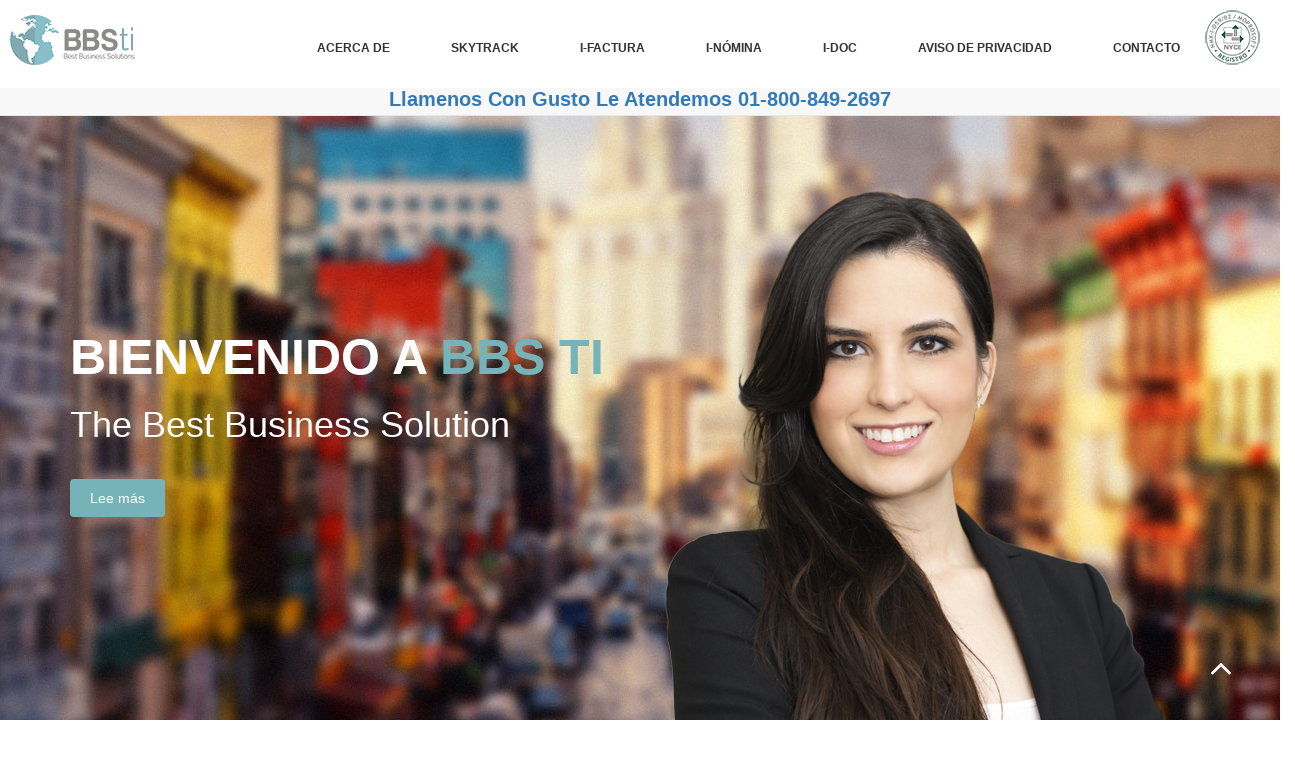

--- FILE ---
content_type: text/html; charset=UTF-8
request_url: https://www.bbsti.mx/portalg2/
body_size: 3637
content:

<!DOCTYPE html>
<html lang="es">
<head>

<!-- Incluir entre las etiquetas head -->
<script src="snowstorm.js"></script>
 
<!-- Estas son algunas de las opciones de personalización -->
<script>
snowStorm.snowColor = '#99ccff';   // Nieve azul
snowStorm.flakesMaxActive = 96;    // Cantidad de nieve en pantalla
snowStorm.useTwinkleEffect = true; // Muestra efecto parpadeo en los copos de nieve
</script>



    <!--<meta charset="utf-8"> -->
    <meta http-equiv=”Content-Type” content=”text/html; charset=iso-8859-1″ />
    <meta http-equiv="X-UA-Compatible" content="IE=edge">
    <meta name="viewport" content="width=device-width, initial-scale=1">
    <title>BBS TI</title>

    <!-- Bootstrap -->
    <link href="css/bootstrap.min.css" rel="stylesheet">
	<link rel="stylesheet" href="css/font-awesome.min.css">
	<link rel="stylesheet" href="css/animate.css">
	<link href="css/prettyPhoto.css" rel="stylesheet">
	<link href="css/style.css" rel="stylesheet" />	
    <!-- HTML5 shim and Respond.js for IE8 support of HTML5 elements and media queries -->
    <!-- WARNING: Respond.js doesn't work if you view the page via file:// -->
    <!--[if lt IE 9]>
      <script src="https://oss.maxcdn.com/html5shiv/3.7.2/html5shiv.min.js"></script>
      <script src="https://oss.maxcdn.com/respond/1.4.2/respond.min.js"></script>
    <![endif]-->
  </head>
  <body>
	<header>		
		<nav class="navbar navbar-default navbar-fixed-top" role="navigation">
			<div class="navigation">
				<div class="container">					
					<div class="navbar-header">
						<button type="button" class="navbar-toggle collapsed" data-toggle="collapse" data-target=".navbar-collapse.collapse">
							<span class="sr-only">Toggle navigation</span>
							<span class="icon-bar"></span>
							<span class="icon-bar"></span>
							<span class="icon-bar"></span>
						</button>
						<div class="navbar-brand">
                                                       <a href="index.php"> <img src="bbstilogos/BBSTIphotoshop.png"  style="position: absolute; left: 10px; bottom: 50px;" ></a> 
                                                       <a href="index.php"> <img src="bbstilogos/MOPROSOFT.png" style="position: absolute; right: 20px; bottom: 50px;" ></a> 
						</div>
                                         
					</div>
					   <br><br>
					<div class="navbar-collapse collapse">							
						<div class="menu">
							<ul class="nav nav-tabs" role="tablist">
								<li role="presentation"><a href="about.php">Acerca de</a></li>
								<li role="presentation"><a href="skytrack.php">Skytrack</a></li>	
                                                                <li role="presentation"><a href="ifactura.php">I-Factura</a></li>	
                                                                <li role="presentation"><a href="inomina.php">I-Nómina</a></li>	
                                                                <li role="presentation"><a href="idoc.php">I-Doc</a></li>	
                                                                <li role="presentation"><a href="privacy.php">Aviso de privacidad</a></li>	
								<li role="presentation"><a href="contact.php">Contacto</a></li>	
							</ul>
						</div>
					</div>	
                                           
				</div>
                            
			</div>	
                                
            <label style="color:#337ab7; text-align: center; display: block; font-size:15pt; ">Llamenos Con Gusto Le Atendemos 01-800-849-2697 </label>
		</nav>	

	</header>
	
	<section id="main-slider" class="no-margin">
        <div class="carousel slide">      
            <div class="carousel-inner">
                <div class="item active" style="background-image: url(images/slider/bg1.jpg)">
                    <div class="container">
                        <div class="row slide-margin">
                            <div class="col-sm-6">
                                <div class="carousel-content">
                                    <h2 class="animation animated-item-1">Bienvenido a <span>BBS TI</span></h2>
                                    <h1 class="animation animated-item-2">The Best Business Solution</h1>
                                    <a class="btn-slide animation animated-item-3" href="about.php">Lee más</a>
                                </div>
                            </div>

                            <div class="col-sm-6 hidden-xs animation animated-item-4">
                                <div class="slider-img">
                                    <img src="images/slider/img4.png" class="img-responsive">
                                </div>
                            </div>

                        </div>
                    </div>
                </div><!--/.item-->             
            </div><!--/.carousel-inner-->
        </div><!--/.carousel-->
    </section><!--/#main-slider-->
	
	<div class="feature">
		<div class="container">
			<div class="text-center">
                            
				<div class="col-md-3">
					<div class="hi-icon-wrap hi-icon-effect wow fadeInDown" data-wow-duration="1000ms" data-wow-delay="300ms" >
                                            <a href="skytrack.php"><i class="fa fa-cloud"></i></a>	
                                                <a href="skytrack.php"><h2>SkyTrack</h2></a>
						<p>Mantenga sus unidades siempre a la vista con nuestra poderosa herramienta de rastreo digital</p>
					</div>
				</div>
				<div class="col-md-3">
					<div class="hi-icon-wrap hi-icon-effect wow fadeInDown" data-wow-duration="1000ms" data-wow-delay="600ms" >
                                            <a href="ifactura.php"><i class="fa fa-check"></i></a>	
                                                     <a href="skytrack.php"><h2>i-Factura</h2></a>
						<p>A partir de 1 de enero del 2014 es obligatorio timbrar cada factura o comprobante Fiscal, permítanos ayudarlo a resolver esta situación</p>
					</div>
				</div>
				<div class="col-md-3">
					<div class="hi-icon-wrap hi-icon-effect wow fadeInDown" data-wow-duration="1000ms" data-wow-delay="900ms" >
                                            <a href="inomina.php"><i class="fa fa-book"></i></a>	
                                            <a href="inomina.php"><h2>i-Nomina</h2></a>
						<p>A partir del 1 de enero de 2014 es obligatorio timbrar cada recibo de nómina, permítanos ayudarlo a resolver esta situación</p>
					</div>
				</div>
				<div class="col-md-3">
					<div class="hi-icon-wrap hi-icon-effect wow fadeInDown" data-wow-duration="1000ms" data-wow-delay="1200ms" >
                                            <a href="idoc.php"><i class="fa fa-laptop"></i></a>
                                            <a href="idoc.php"><h2>i-doc</h2></a>
						<p>Con esta poderosa herramienta usted podrá recibir, validar y resguardar los comprobantes digitales de una manera sencilla y segura</p>
					</div>
				</div>
			</div>
		</div>
	</div>
	
	<div class="about">
		<div class="container">
			<div class="col-md-6 wow fadeInDown" data-wow-duration="1000ms" data-wow-delay="300ms" >
				<h2>Acerca de Nosotros</h2>
				<img src="images/42798757_m.jpg" class="img-responsive"/>
				<p>
				</p>
			</div>
			
			<div class="col-md-6 wow fadeInDown" data-wow-duration="1000ms" data-wow-delay="600ms" >
				<h2>La innovacion es parte de nuestro pensar diario</h2>
				<p>Nuestra misión: Crear Soluciones para Que las Empresas de Nuestros Clientes Funcionen Mejor.
				<p>Nuestra visión: Generando relaciones profesionales de confianza con nuestros clientes, que sirvan de base para el éxito de su negocio.

Maximizando el potencial de su recurso humano
				</p>
			</div>
		</div>
	</div>
	
	<div class="lates">
		<div class="container">
			<div class="text-center">
				<h2>Últimos anuncios</h2>
			</div>
			<div class="col-md-4 wow fadeInDown" data-wow-duration="1000ms" data-wow-delay="300ms">
				<img src="images/41.jpg" class="img-responsive"/>
                                <a href="http://es.gizmodo.com/cambia-las-aplicaciones-nativas-de-tu-smartphone-por-es-1725363149"><h3>Cambia las aplicaciones nativas de tu smartphone por estas geniales alternativas</h3></a>
				<p>Si quieres seguir usando las aplicaciones nativas de tu smartphone no está mal, en realidad no hay nada malo en ellas, pero también es cierto que te estarías perdiendo de una enorme cantidad de alternativas excelentes, tanto en Android como en iOS. Hemos recopilado las mejores opciones para cada categoría.
				</p>
			</div>
			
			<div class="col-md-4 wow fadeInDown" data-wow-duration="1000ms" data-wow-delay="600ms">
				<img src="images/42.jpg" class="img-responsive"/>
                                <a href="http://es.gizmodo.com/como-saltarse-la-pantalla-de-inicio-de-sesion-en-window-1725192038"><h3>Cómo saltarse la pantalla de inicio de sesión en Windows 10 al encender el PC</h3></a>
				<p>Desde la llegada de Windows 8, el sistema operativo de Microsoft exige a los usuarios iniciar sesión con una cuenta Microsoft (Hotmail, Outlook, etc...) al encender su PC. Aunque puedes cambiar para que el sistema te pida un PIN o una contraseña de imagen, hay forma de deshacerse del inicio de sesión por completo en Windows 10.
				</p>
			</div>
			
			<div class="col-md-4 wow fadeInDown" data-wow-duration="1000ms" data-wow-delay="900ms">
				<img src="images/46.jpg" class="img-responsive"/>
                                <a href="http://es.gizmodo.com/intel-y-google-quieren-que-los-smartphones-vean-en-3d-1724878913"><h3>Intel y Google quieren que los smartphones vean en 3D, como nosotros</h3></a>
				<p>Intel y Google creen en la misma idea: que los dispositivos móviles acabarán “viendo en 3D” como nosotros. Ambos llevan tiempo desarrollando sus propias tecnologías de mapeo, Intel RealSense y Project Tango, y ahora han unido esfuerzos para hacer un smartphone que sea capaz de percibir la profundidad.
				</p>
			</div>
		</div>
	</div>
	
	<section id="partner">
        <div class="container">
            <div class="center wow fadeInDown">
                <h2>Algunos de nuestros clientes</h2>
                <p>La calidad y servicio que ofrecemos nos respaldan</p>
            </div>    

            <div class="partners">
                <ul>
                    <li> <a href="#"><img class="img-responsive wow fadeInDown" data-wow-duration="1000ms" data-wow-delay="300ms" src="images/partners/1.png"></a></li>
                    <li> <a href="#"><img class="img-responsive wow fadeInDown" data-wow-duration="1000ms" data-wow-delay="600ms" src="images/partners/2.png"></a></li>
                    <li> <a href="#"><img class="img-responsive wow fadeInDown" data-wow-duration="1000ms" data-wow-delay="900ms" src="images/partners/8_1.png"></a></li>
                    <li> <a href="#"><img class="img-responsive wow fadeInDown" data-wow-duration="1000ms" data-wow-delay="1200ms" src="images/partners/5_2.png"></a></li>
                    <li> <a href="#"><img class="img-responsive wow fadeInDown" data-wow-duration="1000ms" data-wow-delay="1200ms" src="images/partners/4.png"></a></li>
           
                </ul>
            </div>        
        </div><!--/.container-->
    </section><!--/#partner-->
	
	<section id="conatcat-info">
        <div class="container">
            <div class="row">
                <div class="col-sm-8">
                    <div class="media contact-info wow fadeInDown" data-wow-duration="1000ms" data-wow-delay="600ms">
                        <div class="pull-left">
                            <i class="fa fa-phone"></i>
                        </div>
                        <div class="media-body">
                            <h2>¿Tienes alguna duda? ¡Llámanos! Asesoría gratuita, 01-800-849-2697</h2>
                            <p>
                            </p>
                        </div>
                    </div>
                </div>
            </div>
        </div><!--/.container-->    
    </section><!--/#conatcat-info-->
	 <div class="row" >
              <div class="media contact-info wow fadeInDown" data-wow-duration="1000ms" data-wow-delay="850ms">
            <div class="col-lg-12">
                <h2 class="page-header">Miembros de:</h2>
            </div>
            <div class="col-md-4 col-sm-4 col-xs-6">
                <img class="img-responsive customer-img" src="bbstilogos/canieti3.png" alt="">
            </div>
            <div class="col-md-4 col-sm-4  col-xs-6">
                <img class="img-responsive customer-img" src="bbstilogos/cetic.png" alt="">
            </div>
            <div class="col-md-4 col-sm-4  col-xs-6">
                <img class="img-responsive customer-img" src="bbstilogos/anadic_logo_oficial.png" alt="">
            </div>
              </div>
        </div>
	<footer>
		<div class="footer">
			<div class="container">
				<div class="social-icon">
					<div class="col-md-4">
						<ul class="social-network">
							<li><a href="#" class="fb tool-tip" title="Facebook"><i class="fa fa-facebook"></i></a></li>
							<li><a href="#" class="twitter tool-tip" title="Twitter"><i class="fa fa-twitter"></i></a></li>
							<li><a href="#" class="gplus tool-tip" title="Google Plus"><i class="fa fa-google-plus"></i></a></li>
							<li><a href="#" class="linkedin tool-tip" title="Linkedin"><i class="fa fa-linkedin"></i></a></li>
							<li><a href="#" class="ytube tool-tip" title="You Tube"><i class="fa fa-youtube-play"></i></a></li>
						</ul>	
					</div>
				</div>
				
				<div class="col-md-4 col-md-offset-4">
					<div class="copyright">
						&copy; Julio  2015 Powered by <a target="_blank" href="http://ditecsa.mx/" title="¡Visítanos!">Ditecsa</a>. 
					</div>
				</div>						
			</div>
			
			<div class="pull-right">
				<a href="#home" class="scrollup"><i class="fa fa-angle-up fa-3x"></i></a>
			</div>		
		</div>
            
            
	</footer>

	
	
    <!-- jQuery (necessary for Bootstrap's JavaScript plugins) -->
	<script src="js/jquery-2.1.1.min.js"></script>	
    <!-- Include all compiled plugins (below), or include individual files as needed -->
    <script src="js/bootstrap.min.js"></script>
	<script src="js/jquery.prettyPhoto.js"></script>
    <script src="js/jquery.isotope.min.js"></script>  
	<script src="js/wow.min.js"></script>
	<script src="js/functions.js"></script>
	
  </body>
</html>


--- FILE ---
content_type: application/javascript
request_url: https://www.bbsti.mx/portalg2/js/functions.js
body_size: 330
content:
jQuery(function($) {

	//#main-slider
	$(function(){
		$('#main-slider.carousel').carousel({
			interval: 8000
		});
	});
	
	
	//Initiat WOW JS
	new WOW().init();
	
	$(window).scroll(function(){
		if ($(this).scrollTop() > 100) {
			$('.scrollup').fadeIn();
			} else {
				$('.scrollup').fadeOut();
			}
		});
		$('.scrollup').click(function(){
			$("html, body").animate({ scrollTop: 0 }, 1000);
				return false;
		});
	
	// portfolio filter
	$(window).load(function(){'use strict';
		var $portfolio_selectors = $('.portfolio-filter >li>a');
		var $portfolio = $('.portfolio-items');
		$portfolio.isotope({
			itemSelector : '.portfolio-item',
			layoutMode : 'fitRows'
		});
		
		$portfolio_selectors.on('click', function(){
			$portfolio_selectors.removeClass('active');
			$(this).addClass('active');
			var selector = $(this).attr('data-filter');
			$portfolio.isotope({ filter: selector });
			return false;
		});
	});


	//Pretty Photo
	$("a[rel^='prettyPhoto']").prettyPhoto({
		social_tools: false
	});	
});